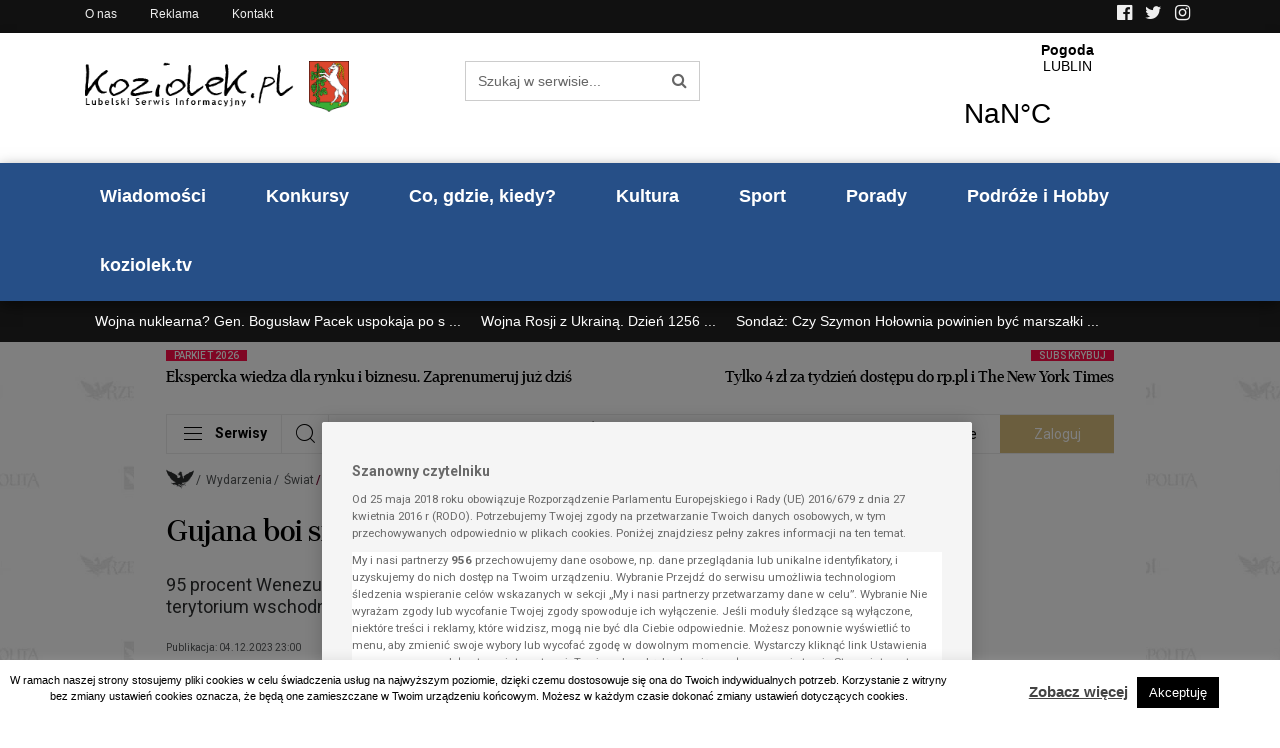

--- FILE ---
content_type: text/html; charset=utf-8
request_url: https://www.google.com/recaptcha/api2/anchor?ar=1&k=6Lcb25QiAAAAAKy1mfCVyekoCGlAi_vsyw83mf9p&co=aHR0cDovL2tvemlvbGVrLnBsOjgw&hl=en&v=N67nZn4AqZkNcbeMu4prBgzg&size=invisible&anchor-ms=20000&execute-ms=30000&cb=3iv96vtipwsy
body_size: 48466
content:
<!DOCTYPE HTML><html dir="ltr" lang="en"><head><meta http-equiv="Content-Type" content="text/html; charset=UTF-8">
<meta http-equiv="X-UA-Compatible" content="IE=edge">
<title>reCAPTCHA</title>
<style type="text/css">
/* cyrillic-ext */
@font-face {
  font-family: 'Roboto';
  font-style: normal;
  font-weight: 400;
  font-stretch: 100%;
  src: url(//fonts.gstatic.com/s/roboto/v48/KFO7CnqEu92Fr1ME7kSn66aGLdTylUAMa3GUBHMdazTgWw.woff2) format('woff2');
  unicode-range: U+0460-052F, U+1C80-1C8A, U+20B4, U+2DE0-2DFF, U+A640-A69F, U+FE2E-FE2F;
}
/* cyrillic */
@font-face {
  font-family: 'Roboto';
  font-style: normal;
  font-weight: 400;
  font-stretch: 100%;
  src: url(//fonts.gstatic.com/s/roboto/v48/KFO7CnqEu92Fr1ME7kSn66aGLdTylUAMa3iUBHMdazTgWw.woff2) format('woff2');
  unicode-range: U+0301, U+0400-045F, U+0490-0491, U+04B0-04B1, U+2116;
}
/* greek-ext */
@font-face {
  font-family: 'Roboto';
  font-style: normal;
  font-weight: 400;
  font-stretch: 100%;
  src: url(//fonts.gstatic.com/s/roboto/v48/KFO7CnqEu92Fr1ME7kSn66aGLdTylUAMa3CUBHMdazTgWw.woff2) format('woff2');
  unicode-range: U+1F00-1FFF;
}
/* greek */
@font-face {
  font-family: 'Roboto';
  font-style: normal;
  font-weight: 400;
  font-stretch: 100%;
  src: url(//fonts.gstatic.com/s/roboto/v48/KFO7CnqEu92Fr1ME7kSn66aGLdTylUAMa3-UBHMdazTgWw.woff2) format('woff2');
  unicode-range: U+0370-0377, U+037A-037F, U+0384-038A, U+038C, U+038E-03A1, U+03A3-03FF;
}
/* math */
@font-face {
  font-family: 'Roboto';
  font-style: normal;
  font-weight: 400;
  font-stretch: 100%;
  src: url(//fonts.gstatic.com/s/roboto/v48/KFO7CnqEu92Fr1ME7kSn66aGLdTylUAMawCUBHMdazTgWw.woff2) format('woff2');
  unicode-range: U+0302-0303, U+0305, U+0307-0308, U+0310, U+0312, U+0315, U+031A, U+0326-0327, U+032C, U+032F-0330, U+0332-0333, U+0338, U+033A, U+0346, U+034D, U+0391-03A1, U+03A3-03A9, U+03B1-03C9, U+03D1, U+03D5-03D6, U+03F0-03F1, U+03F4-03F5, U+2016-2017, U+2034-2038, U+203C, U+2040, U+2043, U+2047, U+2050, U+2057, U+205F, U+2070-2071, U+2074-208E, U+2090-209C, U+20D0-20DC, U+20E1, U+20E5-20EF, U+2100-2112, U+2114-2115, U+2117-2121, U+2123-214F, U+2190, U+2192, U+2194-21AE, U+21B0-21E5, U+21F1-21F2, U+21F4-2211, U+2213-2214, U+2216-22FF, U+2308-230B, U+2310, U+2319, U+231C-2321, U+2336-237A, U+237C, U+2395, U+239B-23B7, U+23D0, U+23DC-23E1, U+2474-2475, U+25AF, U+25B3, U+25B7, U+25BD, U+25C1, U+25CA, U+25CC, U+25FB, U+266D-266F, U+27C0-27FF, U+2900-2AFF, U+2B0E-2B11, U+2B30-2B4C, U+2BFE, U+3030, U+FF5B, U+FF5D, U+1D400-1D7FF, U+1EE00-1EEFF;
}
/* symbols */
@font-face {
  font-family: 'Roboto';
  font-style: normal;
  font-weight: 400;
  font-stretch: 100%;
  src: url(//fonts.gstatic.com/s/roboto/v48/KFO7CnqEu92Fr1ME7kSn66aGLdTylUAMaxKUBHMdazTgWw.woff2) format('woff2');
  unicode-range: U+0001-000C, U+000E-001F, U+007F-009F, U+20DD-20E0, U+20E2-20E4, U+2150-218F, U+2190, U+2192, U+2194-2199, U+21AF, U+21E6-21F0, U+21F3, U+2218-2219, U+2299, U+22C4-22C6, U+2300-243F, U+2440-244A, U+2460-24FF, U+25A0-27BF, U+2800-28FF, U+2921-2922, U+2981, U+29BF, U+29EB, U+2B00-2BFF, U+4DC0-4DFF, U+FFF9-FFFB, U+10140-1018E, U+10190-1019C, U+101A0, U+101D0-101FD, U+102E0-102FB, U+10E60-10E7E, U+1D2C0-1D2D3, U+1D2E0-1D37F, U+1F000-1F0FF, U+1F100-1F1AD, U+1F1E6-1F1FF, U+1F30D-1F30F, U+1F315, U+1F31C, U+1F31E, U+1F320-1F32C, U+1F336, U+1F378, U+1F37D, U+1F382, U+1F393-1F39F, U+1F3A7-1F3A8, U+1F3AC-1F3AF, U+1F3C2, U+1F3C4-1F3C6, U+1F3CA-1F3CE, U+1F3D4-1F3E0, U+1F3ED, U+1F3F1-1F3F3, U+1F3F5-1F3F7, U+1F408, U+1F415, U+1F41F, U+1F426, U+1F43F, U+1F441-1F442, U+1F444, U+1F446-1F449, U+1F44C-1F44E, U+1F453, U+1F46A, U+1F47D, U+1F4A3, U+1F4B0, U+1F4B3, U+1F4B9, U+1F4BB, U+1F4BF, U+1F4C8-1F4CB, U+1F4D6, U+1F4DA, U+1F4DF, U+1F4E3-1F4E6, U+1F4EA-1F4ED, U+1F4F7, U+1F4F9-1F4FB, U+1F4FD-1F4FE, U+1F503, U+1F507-1F50B, U+1F50D, U+1F512-1F513, U+1F53E-1F54A, U+1F54F-1F5FA, U+1F610, U+1F650-1F67F, U+1F687, U+1F68D, U+1F691, U+1F694, U+1F698, U+1F6AD, U+1F6B2, U+1F6B9-1F6BA, U+1F6BC, U+1F6C6-1F6CF, U+1F6D3-1F6D7, U+1F6E0-1F6EA, U+1F6F0-1F6F3, U+1F6F7-1F6FC, U+1F700-1F7FF, U+1F800-1F80B, U+1F810-1F847, U+1F850-1F859, U+1F860-1F887, U+1F890-1F8AD, U+1F8B0-1F8BB, U+1F8C0-1F8C1, U+1F900-1F90B, U+1F93B, U+1F946, U+1F984, U+1F996, U+1F9E9, U+1FA00-1FA6F, U+1FA70-1FA7C, U+1FA80-1FA89, U+1FA8F-1FAC6, U+1FACE-1FADC, U+1FADF-1FAE9, U+1FAF0-1FAF8, U+1FB00-1FBFF;
}
/* vietnamese */
@font-face {
  font-family: 'Roboto';
  font-style: normal;
  font-weight: 400;
  font-stretch: 100%;
  src: url(//fonts.gstatic.com/s/roboto/v48/KFO7CnqEu92Fr1ME7kSn66aGLdTylUAMa3OUBHMdazTgWw.woff2) format('woff2');
  unicode-range: U+0102-0103, U+0110-0111, U+0128-0129, U+0168-0169, U+01A0-01A1, U+01AF-01B0, U+0300-0301, U+0303-0304, U+0308-0309, U+0323, U+0329, U+1EA0-1EF9, U+20AB;
}
/* latin-ext */
@font-face {
  font-family: 'Roboto';
  font-style: normal;
  font-weight: 400;
  font-stretch: 100%;
  src: url(//fonts.gstatic.com/s/roboto/v48/KFO7CnqEu92Fr1ME7kSn66aGLdTylUAMa3KUBHMdazTgWw.woff2) format('woff2');
  unicode-range: U+0100-02BA, U+02BD-02C5, U+02C7-02CC, U+02CE-02D7, U+02DD-02FF, U+0304, U+0308, U+0329, U+1D00-1DBF, U+1E00-1E9F, U+1EF2-1EFF, U+2020, U+20A0-20AB, U+20AD-20C0, U+2113, U+2C60-2C7F, U+A720-A7FF;
}
/* latin */
@font-face {
  font-family: 'Roboto';
  font-style: normal;
  font-weight: 400;
  font-stretch: 100%;
  src: url(//fonts.gstatic.com/s/roboto/v48/KFO7CnqEu92Fr1ME7kSn66aGLdTylUAMa3yUBHMdazQ.woff2) format('woff2');
  unicode-range: U+0000-00FF, U+0131, U+0152-0153, U+02BB-02BC, U+02C6, U+02DA, U+02DC, U+0304, U+0308, U+0329, U+2000-206F, U+20AC, U+2122, U+2191, U+2193, U+2212, U+2215, U+FEFF, U+FFFD;
}
/* cyrillic-ext */
@font-face {
  font-family: 'Roboto';
  font-style: normal;
  font-weight: 500;
  font-stretch: 100%;
  src: url(//fonts.gstatic.com/s/roboto/v48/KFO7CnqEu92Fr1ME7kSn66aGLdTylUAMa3GUBHMdazTgWw.woff2) format('woff2');
  unicode-range: U+0460-052F, U+1C80-1C8A, U+20B4, U+2DE0-2DFF, U+A640-A69F, U+FE2E-FE2F;
}
/* cyrillic */
@font-face {
  font-family: 'Roboto';
  font-style: normal;
  font-weight: 500;
  font-stretch: 100%;
  src: url(//fonts.gstatic.com/s/roboto/v48/KFO7CnqEu92Fr1ME7kSn66aGLdTylUAMa3iUBHMdazTgWw.woff2) format('woff2');
  unicode-range: U+0301, U+0400-045F, U+0490-0491, U+04B0-04B1, U+2116;
}
/* greek-ext */
@font-face {
  font-family: 'Roboto';
  font-style: normal;
  font-weight: 500;
  font-stretch: 100%;
  src: url(//fonts.gstatic.com/s/roboto/v48/KFO7CnqEu92Fr1ME7kSn66aGLdTylUAMa3CUBHMdazTgWw.woff2) format('woff2');
  unicode-range: U+1F00-1FFF;
}
/* greek */
@font-face {
  font-family: 'Roboto';
  font-style: normal;
  font-weight: 500;
  font-stretch: 100%;
  src: url(//fonts.gstatic.com/s/roboto/v48/KFO7CnqEu92Fr1ME7kSn66aGLdTylUAMa3-UBHMdazTgWw.woff2) format('woff2');
  unicode-range: U+0370-0377, U+037A-037F, U+0384-038A, U+038C, U+038E-03A1, U+03A3-03FF;
}
/* math */
@font-face {
  font-family: 'Roboto';
  font-style: normal;
  font-weight: 500;
  font-stretch: 100%;
  src: url(//fonts.gstatic.com/s/roboto/v48/KFO7CnqEu92Fr1ME7kSn66aGLdTylUAMawCUBHMdazTgWw.woff2) format('woff2');
  unicode-range: U+0302-0303, U+0305, U+0307-0308, U+0310, U+0312, U+0315, U+031A, U+0326-0327, U+032C, U+032F-0330, U+0332-0333, U+0338, U+033A, U+0346, U+034D, U+0391-03A1, U+03A3-03A9, U+03B1-03C9, U+03D1, U+03D5-03D6, U+03F0-03F1, U+03F4-03F5, U+2016-2017, U+2034-2038, U+203C, U+2040, U+2043, U+2047, U+2050, U+2057, U+205F, U+2070-2071, U+2074-208E, U+2090-209C, U+20D0-20DC, U+20E1, U+20E5-20EF, U+2100-2112, U+2114-2115, U+2117-2121, U+2123-214F, U+2190, U+2192, U+2194-21AE, U+21B0-21E5, U+21F1-21F2, U+21F4-2211, U+2213-2214, U+2216-22FF, U+2308-230B, U+2310, U+2319, U+231C-2321, U+2336-237A, U+237C, U+2395, U+239B-23B7, U+23D0, U+23DC-23E1, U+2474-2475, U+25AF, U+25B3, U+25B7, U+25BD, U+25C1, U+25CA, U+25CC, U+25FB, U+266D-266F, U+27C0-27FF, U+2900-2AFF, U+2B0E-2B11, U+2B30-2B4C, U+2BFE, U+3030, U+FF5B, U+FF5D, U+1D400-1D7FF, U+1EE00-1EEFF;
}
/* symbols */
@font-face {
  font-family: 'Roboto';
  font-style: normal;
  font-weight: 500;
  font-stretch: 100%;
  src: url(//fonts.gstatic.com/s/roboto/v48/KFO7CnqEu92Fr1ME7kSn66aGLdTylUAMaxKUBHMdazTgWw.woff2) format('woff2');
  unicode-range: U+0001-000C, U+000E-001F, U+007F-009F, U+20DD-20E0, U+20E2-20E4, U+2150-218F, U+2190, U+2192, U+2194-2199, U+21AF, U+21E6-21F0, U+21F3, U+2218-2219, U+2299, U+22C4-22C6, U+2300-243F, U+2440-244A, U+2460-24FF, U+25A0-27BF, U+2800-28FF, U+2921-2922, U+2981, U+29BF, U+29EB, U+2B00-2BFF, U+4DC0-4DFF, U+FFF9-FFFB, U+10140-1018E, U+10190-1019C, U+101A0, U+101D0-101FD, U+102E0-102FB, U+10E60-10E7E, U+1D2C0-1D2D3, U+1D2E0-1D37F, U+1F000-1F0FF, U+1F100-1F1AD, U+1F1E6-1F1FF, U+1F30D-1F30F, U+1F315, U+1F31C, U+1F31E, U+1F320-1F32C, U+1F336, U+1F378, U+1F37D, U+1F382, U+1F393-1F39F, U+1F3A7-1F3A8, U+1F3AC-1F3AF, U+1F3C2, U+1F3C4-1F3C6, U+1F3CA-1F3CE, U+1F3D4-1F3E0, U+1F3ED, U+1F3F1-1F3F3, U+1F3F5-1F3F7, U+1F408, U+1F415, U+1F41F, U+1F426, U+1F43F, U+1F441-1F442, U+1F444, U+1F446-1F449, U+1F44C-1F44E, U+1F453, U+1F46A, U+1F47D, U+1F4A3, U+1F4B0, U+1F4B3, U+1F4B9, U+1F4BB, U+1F4BF, U+1F4C8-1F4CB, U+1F4D6, U+1F4DA, U+1F4DF, U+1F4E3-1F4E6, U+1F4EA-1F4ED, U+1F4F7, U+1F4F9-1F4FB, U+1F4FD-1F4FE, U+1F503, U+1F507-1F50B, U+1F50D, U+1F512-1F513, U+1F53E-1F54A, U+1F54F-1F5FA, U+1F610, U+1F650-1F67F, U+1F687, U+1F68D, U+1F691, U+1F694, U+1F698, U+1F6AD, U+1F6B2, U+1F6B9-1F6BA, U+1F6BC, U+1F6C6-1F6CF, U+1F6D3-1F6D7, U+1F6E0-1F6EA, U+1F6F0-1F6F3, U+1F6F7-1F6FC, U+1F700-1F7FF, U+1F800-1F80B, U+1F810-1F847, U+1F850-1F859, U+1F860-1F887, U+1F890-1F8AD, U+1F8B0-1F8BB, U+1F8C0-1F8C1, U+1F900-1F90B, U+1F93B, U+1F946, U+1F984, U+1F996, U+1F9E9, U+1FA00-1FA6F, U+1FA70-1FA7C, U+1FA80-1FA89, U+1FA8F-1FAC6, U+1FACE-1FADC, U+1FADF-1FAE9, U+1FAF0-1FAF8, U+1FB00-1FBFF;
}
/* vietnamese */
@font-face {
  font-family: 'Roboto';
  font-style: normal;
  font-weight: 500;
  font-stretch: 100%;
  src: url(//fonts.gstatic.com/s/roboto/v48/KFO7CnqEu92Fr1ME7kSn66aGLdTylUAMa3OUBHMdazTgWw.woff2) format('woff2');
  unicode-range: U+0102-0103, U+0110-0111, U+0128-0129, U+0168-0169, U+01A0-01A1, U+01AF-01B0, U+0300-0301, U+0303-0304, U+0308-0309, U+0323, U+0329, U+1EA0-1EF9, U+20AB;
}
/* latin-ext */
@font-face {
  font-family: 'Roboto';
  font-style: normal;
  font-weight: 500;
  font-stretch: 100%;
  src: url(//fonts.gstatic.com/s/roboto/v48/KFO7CnqEu92Fr1ME7kSn66aGLdTylUAMa3KUBHMdazTgWw.woff2) format('woff2');
  unicode-range: U+0100-02BA, U+02BD-02C5, U+02C7-02CC, U+02CE-02D7, U+02DD-02FF, U+0304, U+0308, U+0329, U+1D00-1DBF, U+1E00-1E9F, U+1EF2-1EFF, U+2020, U+20A0-20AB, U+20AD-20C0, U+2113, U+2C60-2C7F, U+A720-A7FF;
}
/* latin */
@font-face {
  font-family: 'Roboto';
  font-style: normal;
  font-weight: 500;
  font-stretch: 100%;
  src: url(//fonts.gstatic.com/s/roboto/v48/KFO7CnqEu92Fr1ME7kSn66aGLdTylUAMa3yUBHMdazQ.woff2) format('woff2');
  unicode-range: U+0000-00FF, U+0131, U+0152-0153, U+02BB-02BC, U+02C6, U+02DA, U+02DC, U+0304, U+0308, U+0329, U+2000-206F, U+20AC, U+2122, U+2191, U+2193, U+2212, U+2215, U+FEFF, U+FFFD;
}
/* cyrillic-ext */
@font-face {
  font-family: 'Roboto';
  font-style: normal;
  font-weight: 900;
  font-stretch: 100%;
  src: url(//fonts.gstatic.com/s/roboto/v48/KFO7CnqEu92Fr1ME7kSn66aGLdTylUAMa3GUBHMdazTgWw.woff2) format('woff2');
  unicode-range: U+0460-052F, U+1C80-1C8A, U+20B4, U+2DE0-2DFF, U+A640-A69F, U+FE2E-FE2F;
}
/* cyrillic */
@font-face {
  font-family: 'Roboto';
  font-style: normal;
  font-weight: 900;
  font-stretch: 100%;
  src: url(//fonts.gstatic.com/s/roboto/v48/KFO7CnqEu92Fr1ME7kSn66aGLdTylUAMa3iUBHMdazTgWw.woff2) format('woff2');
  unicode-range: U+0301, U+0400-045F, U+0490-0491, U+04B0-04B1, U+2116;
}
/* greek-ext */
@font-face {
  font-family: 'Roboto';
  font-style: normal;
  font-weight: 900;
  font-stretch: 100%;
  src: url(//fonts.gstatic.com/s/roboto/v48/KFO7CnqEu92Fr1ME7kSn66aGLdTylUAMa3CUBHMdazTgWw.woff2) format('woff2');
  unicode-range: U+1F00-1FFF;
}
/* greek */
@font-face {
  font-family: 'Roboto';
  font-style: normal;
  font-weight: 900;
  font-stretch: 100%;
  src: url(//fonts.gstatic.com/s/roboto/v48/KFO7CnqEu92Fr1ME7kSn66aGLdTylUAMa3-UBHMdazTgWw.woff2) format('woff2');
  unicode-range: U+0370-0377, U+037A-037F, U+0384-038A, U+038C, U+038E-03A1, U+03A3-03FF;
}
/* math */
@font-face {
  font-family: 'Roboto';
  font-style: normal;
  font-weight: 900;
  font-stretch: 100%;
  src: url(//fonts.gstatic.com/s/roboto/v48/KFO7CnqEu92Fr1ME7kSn66aGLdTylUAMawCUBHMdazTgWw.woff2) format('woff2');
  unicode-range: U+0302-0303, U+0305, U+0307-0308, U+0310, U+0312, U+0315, U+031A, U+0326-0327, U+032C, U+032F-0330, U+0332-0333, U+0338, U+033A, U+0346, U+034D, U+0391-03A1, U+03A3-03A9, U+03B1-03C9, U+03D1, U+03D5-03D6, U+03F0-03F1, U+03F4-03F5, U+2016-2017, U+2034-2038, U+203C, U+2040, U+2043, U+2047, U+2050, U+2057, U+205F, U+2070-2071, U+2074-208E, U+2090-209C, U+20D0-20DC, U+20E1, U+20E5-20EF, U+2100-2112, U+2114-2115, U+2117-2121, U+2123-214F, U+2190, U+2192, U+2194-21AE, U+21B0-21E5, U+21F1-21F2, U+21F4-2211, U+2213-2214, U+2216-22FF, U+2308-230B, U+2310, U+2319, U+231C-2321, U+2336-237A, U+237C, U+2395, U+239B-23B7, U+23D0, U+23DC-23E1, U+2474-2475, U+25AF, U+25B3, U+25B7, U+25BD, U+25C1, U+25CA, U+25CC, U+25FB, U+266D-266F, U+27C0-27FF, U+2900-2AFF, U+2B0E-2B11, U+2B30-2B4C, U+2BFE, U+3030, U+FF5B, U+FF5D, U+1D400-1D7FF, U+1EE00-1EEFF;
}
/* symbols */
@font-face {
  font-family: 'Roboto';
  font-style: normal;
  font-weight: 900;
  font-stretch: 100%;
  src: url(//fonts.gstatic.com/s/roboto/v48/KFO7CnqEu92Fr1ME7kSn66aGLdTylUAMaxKUBHMdazTgWw.woff2) format('woff2');
  unicode-range: U+0001-000C, U+000E-001F, U+007F-009F, U+20DD-20E0, U+20E2-20E4, U+2150-218F, U+2190, U+2192, U+2194-2199, U+21AF, U+21E6-21F0, U+21F3, U+2218-2219, U+2299, U+22C4-22C6, U+2300-243F, U+2440-244A, U+2460-24FF, U+25A0-27BF, U+2800-28FF, U+2921-2922, U+2981, U+29BF, U+29EB, U+2B00-2BFF, U+4DC0-4DFF, U+FFF9-FFFB, U+10140-1018E, U+10190-1019C, U+101A0, U+101D0-101FD, U+102E0-102FB, U+10E60-10E7E, U+1D2C0-1D2D3, U+1D2E0-1D37F, U+1F000-1F0FF, U+1F100-1F1AD, U+1F1E6-1F1FF, U+1F30D-1F30F, U+1F315, U+1F31C, U+1F31E, U+1F320-1F32C, U+1F336, U+1F378, U+1F37D, U+1F382, U+1F393-1F39F, U+1F3A7-1F3A8, U+1F3AC-1F3AF, U+1F3C2, U+1F3C4-1F3C6, U+1F3CA-1F3CE, U+1F3D4-1F3E0, U+1F3ED, U+1F3F1-1F3F3, U+1F3F5-1F3F7, U+1F408, U+1F415, U+1F41F, U+1F426, U+1F43F, U+1F441-1F442, U+1F444, U+1F446-1F449, U+1F44C-1F44E, U+1F453, U+1F46A, U+1F47D, U+1F4A3, U+1F4B0, U+1F4B3, U+1F4B9, U+1F4BB, U+1F4BF, U+1F4C8-1F4CB, U+1F4D6, U+1F4DA, U+1F4DF, U+1F4E3-1F4E6, U+1F4EA-1F4ED, U+1F4F7, U+1F4F9-1F4FB, U+1F4FD-1F4FE, U+1F503, U+1F507-1F50B, U+1F50D, U+1F512-1F513, U+1F53E-1F54A, U+1F54F-1F5FA, U+1F610, U+1F650-1F67F, U+1F687, U+1F68D, U+1F691, U+1F694, U+1F698, U+1F6AD, U+1F6B2, U+1F6B9-1F6BA, U+1F6BC, U+1F6C6-1F6CF, U+1F6D3-1F6D7, U+1F6E0-1F6EA, U+1F6F0-1F6F3, U+1F6F7-1F6FC, U+1F700-1F7FF, U+1F800-1F80B, U+1F810-1F847, U+1F850-1F859, U+1F860-1F887, U+1F890-1F8AD, U+1F8B0-1F8BB, U+1F8C0-1F8C1, U+1F900-1F90B, U+1F93B, U+1F946, U+1F984, U+1F996, U+1F9E9, U+1FA00-1FA6F, U+1FA70-1FA7C, U+1FA80-1FA89, U+1FA8F-1FAC6, U+1FACE-1FADC, U+1FADF-1FAE9, U+1FAF0-1FAF8, U+1FB00-1FBFF;
}
/* vietnamese */
@font-face {
  font-family: 'Roboto';
  font-style: normal;
  font-weight: 900;
  font-stretch: 100%;
  src: url(//fonts.gstatic.com/s/roboto/v48/KFO7CnqEu92Fr1ME7kSn66aGLdTylUAMa3OUBHMdazTgWw.woff2) format('woff2');
  unicode-range: U+0102-0103, U+0110-0111, U+0128-0129, U+0168-0169, U+01A0-01A1, U+01AF-01B0, U+0300-0301, U+0303-0304, U+0308-0309, U+0323, U+0329, U+1EA0-1EF9, U+20AB;
}
/* latin-ext */
@font-face {
  font-family: 'Roboto';
  font-style: normal;
  font-weight: 900;
  font-stretch: 100%;
  src: url(//fonts.gstatic.com/s/roboto/v48/KFO7CnqEu92Fr1ME7kSn66aGLdTylUAMa3KUBHMdazTgWw.woff2) format('woff2');
  unicode-range: U+0100-02BA, U+02BD-02C5, U+02C7-02CC, U+02CE-02D7, U+02DD-02FF, U+0304, U+0308, U+0329, U+1D00-1DBF, U+1E00-1E9F, U+1EF2-1EFF, U+2020, U+20A0-20AB, U+20AD-20C0, U+2113, U+2C60-2C7F, U+A720-A7FF;
}
/* latin */
@font-face {
  font-family: 'Roboto';
  font-style: normal;
  font-weight: 900;
  font-stretch: 100%;
  src: url(//fonts.gstatic.com/s/roboto/v48/KFO7CnqEu92Fr1ME7kSn66aGLdTylUAMa3yUBHMdazQ.woff2) format('woff2');
  unicode-range: U+0000-00FF, U+0131, U+0152-0153, U+02BB-02BC, U+02C6, U+02DA, U+02DC, U+0304, U+0308, U+0329, U+2000-206F, U+20AC, U+2122, U+2191, U+2193, U+2212, U+2215, U+FEFF, U+FFFD;
}

</style>
<link rel="stylesheet" type="text/css" href="https://www.gstatic.com/recaptcha/releases/N67nZn4AqZkNcbeMu4prBgzg/styles__ltr.css">
<script nonce="wMJz7R_qpcH66t2jLiazlw" type="text/javascript">window['__recaptcha_api'] = 'https://www.google.com/recaptcha/api2/';</script>
<script type="text/javascript" src="https://www.gstatic.com/recaptcha/releases/N67nZn4AqZkNcbeMu4prBgzg/recaptcha__en.js" nonce="wMJz7R_qpcH66t2jLiazlw">
      
    </script></head>
<body><div id="rc-anchor-alert" class="rc-anchor-alert"></div>
<input type="hidden" id="recaptcha-token" value="[base64]">
<script type="text/javascript" nonce="wMJz7R_qpcH66t2jLiazlw">
      recaptcha.anchor.Main.init("[\x22ainput\x22,[\x22bgdata\x22,\x22\x22,\[base64]/[base64]/[base64]/bmV3IHJbeF0oY1swXSk6RT09Mj9uZXcgclt4XShjWzBdLGNbMV0pOkU9PTM/bmV3IHJbeF0oY1swXSxjWzFdLGNbMl0pOkU9PTQ/[base64]/[base64]/[base64]/[base64]/[base64]/[base64]/[base64]/[base64]\x22,\[base64]\\u003d\\u003d\x22,\x22w5vCqU7Cv8O4w6rCgFVdFjDCv8K3w55WecKqwqNfwonDljzDghovw4QFw7UGwq7DvCZAw4IQO8KwfR9KaSXDhMOrbznCusOxwpp9wpV9w7/CgcOgw7YLWcOLw68laSnDkcKNw5Itwo0vS8OQwp9VB8K/wpHCs2PDkmLCi8OrwpNQWU00w6hJZcKkZ0EpwoEeLMKtwpbCrFl1LcKOdcKOZsKrH8OeLiDDqFrDlcKjSsKjEk9Nw55jLijDmcK0wr44UsKGPMKDw6jDoA3CnCvDqgp6GMKENMK+wrnDsnDCkQ51exXDngI1w5xdw6lvw4zClHDDlMOmBSDDmMOvwr9YEMK/wrjDpGbCnsKQwqUFw6xOR8KuGcOmIcKzXcK3AMOxf0jCqkbCusOBw7/DqRPCkScxw6AZK1LDiMKvw67DscOObFXDjhLDksK2w6jDpmF3VcK5woNJw5DDkCLDtsKFwoAUwq8/[base64]/DshTCsE7CncKtPsOCZEsjDUJMKMOUw71Rw5JqVcKnwrPDuFEJGTUyw63CixMAUC/CsxUrwrfCjT8+E8K2ZcKZwoHDindhwps8w4PCnMK0wozCrAMJwo9ew69/wpbDniBCw5ogLT4YwpEIDMOHw4HDgUMdw4UGOMOTwrTChsOzwoPCiExiQEkZCAnCjMKHYzfDig96ccOaH8OawoUQw7TDisO5J398ScKiR8OUS8OUw6MIwr/DnsOMIMK5J8OUw4liZwB0w5UXwpN0dRsxAF/CjsKKd0DDrsKSwo3CvSnDuMK7woXDlhcJWxYTw5XDvcOSA3kWw4VFLCwHFgbDnjQiwpPCosOKJFw3ZVcRw67CgR7CmBLCrsKew43DsAxKw4Vgw68bMcOjw4DDjGNpwrM4GGldw7c2IcOMDg/DqQsTw68Rw5/[base64]/DvlzDkGzDqwrCl3cOM2F/RcO1w4DDhRZ5ScOtw5VawqbDjcOzw5BGwpVqI8O+f8KpKw3Cp8Kww4h2c8Khw7ZIwprCrAzDqMOYDxjCrWQwRRXCvMK1fcOvw7Enw67DucOrw6fCocKGNsOrwrwLw5XClDnCl8O6wrvDjMOFwqJIwppxTF9qwocNBsOmKsOPwqdiw7LDocO/w6wXKhnCpMKNw6jChA7DncKXR8Orw4nDpsOYw7HDsMKVw53DuzI+C2Q/JcKgMXLDkhjCpm08akATecO0w6DDusKnVsKhw7AeI8K9JsKtw6UjwqwkSsK0w6oNwq3CiVwCcV0jwp/CvUvCoMKLE07CiMKWw64pwp3CoSrDgh1gwpM5MsKlwpI/wr8TAkrClsKJw50nwqLDgjnCp2RQHWbCssOQHzIawrEMwpdYRBbDrkrDrMK9w7Ehw6jDmB8Yw4Eewo11Dk/Ct8OVwrUuwr86wrJKw49Nw5pKwqQZfBgdwo7CljXDqMK1wq7Dln9xNsKAw6zDqcKSKVo6GxnCs8KeYSjDmMO7U8OYwpTCiycjPcK1wrAMAcOlw5lcaMKCP8KwQ0FYwofDtsOQwoXCpUgTwo97wqTCsxDDj8KmQ3Nzw4N3w6hUGw/CqsK0f2DCqmgOw4FPwqgpFcO0VRwYw4vCs8KXJ8Kaw5Zlw7o8dXMtTDLCvAQNWcONbTfChcO5XMOECgoNCMKfBcKfwpbCmxHDscOsw6V3w5RJf3d1w4nDswgbGsKIwqtmwpPCnsOGFEo3w5/DoTJtw63DmhdoB13Cm2vDmMO2cBhLw4TDgMOjw70nwqDDrT7CsGrCpCHDrXw1ATnCuMKkwrV3bcKNGiZHw7JFw706w7vDvw9bQcOhwpDDv8OtwpDDiMK8ZcKXOcOdXMOyb8KvRcObw7XCjsKyb8K+STA2wq/[base64]/w7PDhmvDvsKuw4gmVMK2DkbCoyQPwozDrsOUcnR9V8OQIcOkeWjDmcKrGAB+w78CFMK6f8Kka1xJJ8OHw6DDqGFdwp4LwoTCllfCkRvCrz4gWFzCjsOkwoTCgcKORkvCusO3ZzEbNlQew7/CtsKDXsKpGBLCvsOGCiF/dhxfw7krecKmwo7Cv8O2wqFfc8OVElcMwrbCryt9dMKdwpHCrHwOdBpuw5/[base64]/[base64]/[base64]/CkELDhsKtw7zCiWVhYMKeOcKBfAfDm8OmLSTCmcOvX3PCqcKxQGHDhMKkLhjCsC/Dkh/CuzPDrmrDih1+wqHCrMONYMKTw5lswqZNwpvDu8KPMT9xCTdFwr/DkcKbw5ooworCpX7CsDozWEvChcKYAkTDhsKJCmDCrcKCZW/DlWnDlsOUCH7CshfDgMOgwoE0NsKLHX86wqRGwpXCmMOswpFGK18vw5HCusOdOsOPwoXCisOwwrpiw68mLwoaOivDmsO5RiLDn8O1wrDCqlzCpx3CnsKkDcKRw69rw7bConZVYjYMw5DDsBHDqMKkwqDCqVArw6oDw6dVNcOfw5bDgcODBcKbwpthwrFWw5gKSWVRMC/CqHzDsUjDjcO7PsKjKQoLwrZLJ8OxVytDw7rDv8KwVXHCpcKjF3pjYsOEVMO+Gh/[base64]/Csz7CtMOVw4RQw4xbFMOcCD1Zw4vCssKzTGhMWwnCq8KzS3HCggoSRsKhL8KTZDQtwpzCksKfwrfDu2siccOWw7TCqsKJw4onw4tuw4F1woLDjMOVUsOHOsO0w50Nwo4tM8KIKG0dwojCtDw9w5/CqzE4w6vDilHCh1wSw6rDscOewoBTIhvDu8OJw7wSOcOBfsKlw40LIMOyM1M6fXPDvcKzZMOVIMKzHw1FTcOLasKBZhV/[base64]/HsOBw6LDtDxzwqNswrk7UMKYKRHDqsKUw6bCuETDpMOKwqDCqMOxUDM4w4/CusK2wpvDsnhHw4hta8KFw6QWf8OMwq5Iw6VCWX0HWBrDoWN8QkcRw5N4wqjDkMKWwqfDoCxewpNEwp4SO1Erw5LDq8OOVcOdfcKMecKIVjcfwoA8w7vCg1HDi3/Drls6J8OEwqhzIcKewplWwpjDq3fDilsawpDDp8K4w7/CtsO0MsKSwofCk8KFw6tCZcKYZhIqw43CjMOowqrCnm0QFRMiEMKZd3nCk8KhaQ3DvsK2w6fDk8KGw6bCkMKGQcK0wqDCo8OXY8OuTcOTwqwPDGfCpm1TNMKLw4XDhsO0d8KAWcO0w48VIm7Dsh7DvwliI1AsZDcuHQIGw7ICw5MPw7zCucKpccOCw4/[base64]/DscOOXcKNw7/CmgzDjVYtw4LDoDtpVRpHB1HDphdRJcOUdinDlsOewrENex5vwrAlwq8UDGbCk8KZVF1oDWsDwqnDqMOrOAbCh1XDnjw+ZMOGTMKzwrM8wobCu8OHw5XCt8O1w4ZyMcOwwrVDGMKow4PChR/CgsO8wpfCvFgRwrHCn2LDqjHCj8OfIjzCqEcbw4/Cowskwp3DtMKEw7DDoxrCgMO9w6JFwp/DrWzChsK7BQ8Nw6XDijrDicKre8KRScOANFbCl2d3UcOLXMK2Nk/CkcKdw5R0JSHCrEgnGsKfwrTDssOEOsOqD8K/NcKew5PDvHzCpTrCoMOzMsO2w5Fdw4LDm006WX3DsAzCn1Nfdlpiwp3DpwbCo8Oic2PCncKhP8OFXMK+MlTCiMKnwpjDuMKpDjfCjWLDtV8tw4LCosKGw63CmcK4w79fQAfCtsKvwrVwasOtw6DDky/Dr8OmwpzDrxZdTMKSwq0HFsK6wqDCqWN7OH3DuVQQwqTDhcKLw7AZXz7CujN/w7XClykEKm7Dq3hPa8OAwr95LcOgbSZdw7bCscKOw5PDosOkw6XDiXfDlcOVwqrCohHDs8O7w6/DmcK9w5Z1FX3DpMK+w7nDh8OlExF+KWDDisOPw7o8dMO3Y8Oewq0VSMKjw4Q+wr3CpMO7w7PDoMKfwpTCmFzDjTzCsV3Dg8OgDMKqbcOuVMOewpfDnMKWA3rCtWZ2wociwp41w4zCm8KVwo1swqHCiVcyaFwJwps/wojDkADCpGdTwrvCuQlQOF/DtltHwq/Dsx7DuMOuZ0NnGMO3w4HCjsKhw5ojH8KZw6TCv27CpGHDgng9w7IpNQYXwplAwoY+w7EVOsKwYT/DrsOVXlbCl07CjwTDusKxawg3w57ClsOyCyPDj8KfH8KKwrQ1LsO7wrg/G2YmdFIbwpfDpcKxIsK0w6jDlcOcUsOHw6hTIsOaABLCk0rDmFDCr8KuwrjCrQw4wqtJFMKfMMO7HcKlH8KDfxfDgsO/wqQRADfDpydMw7LCvipSw5Fra3xCw5Irw54Cw5LCn8KERMKIVjIFw548FsKCwqLCm8OicVjCqUsow5QFw7/DvsOaAVrDtcOHanDDosKCwqXCoMO/[base64]/[base64]/WsK8WsKyF8ObfApNAhlnHMOswrZrXiDDoMKhwqLCm2gkw67Dsn9jAsKZai7DvcK1w4nDs8OCVh5jF8KFdHjCtBY2w4PCkcKLIMOQw4/DjzPCghDCsFPDr13ChcOGw4HCpsK7woYPw73DuXXDssOiKyRaw5U7wqLDvsOHwojCgcOXwqtnwp7Ds8KmMmHCvGTCnn55EcODW8ObH0B9Y1XDjgQewqQrwqjDhxUuwqUwwohsOh3DmMKXwqnDocKSdcOaGcO4Wn/DiA3CgxbCjMOSd3LDjcOFCiEGworDoGXClcKvwr3DphnCpBkIwqtwRMO8bn8iwpg3FRzCrsKZwr19w4w5UT/Dl387w44QwqLCt1vDkMKEw4lzBhDDsyPChsKvFMKHw5Zdw4s1O8Olw5HChHDDhQzDpMOrZMOHQVnDmBsufcO6ETUzw5/[base64]/DrcKIecKvBCweIk43L8K6wqdpw6bCgkFQwpRewpJ1b3lFw4FzKzvDgT/Dvjxew6pOw5TCoMO4WcO5DVkpwqjCtcKXBDx9w7tQw5hrJCPCrsOzwoYnb8ORw5/DhR9dMsOgwprDkGNowo8wIMOqWC7CrHHCoMONw4B+w5DCrMK8w7rDpcK8dFXDjcKQwrQ3F8OJw5DChUUqwpkNAzM7w4IBwqnCn8O9QBcmwpVPw7bDhMK/AMKDw5Yiw4oiHMKMw74gwoHDlUFcPTt4wp04w4DDs8KTwrHClGkmw7ZVw6LDmmPDmMOrwqQSTcOJIBjCiWAocyDDuMOufcKfw4d8AXHDkFpJdMONw6nDu8Knw4TCk8KXwq/CgMOeNTTClsKXdsKUwoTCojR4XsOyw6rCmMK7wqXCglnCr8OaCg52VcOACcKGWCdgUMOvIR3Co8O9CQY/wrUbcUN0w5zCnMOIw4PCscOaa2wcwqVUwrJgw7jDszc/wrtewobCvsOZasKDw5XDjnLCgMKwMzsmZcKFw7/Cun1cTX7DmlnDlSpJwovDuMKgflbDkjsxEMOSwobDrmnDs8KEwoNfwoNUJmIACXxcw7rCkcKMwpRjAHrDhzHCicOzwqjDv33Dq8O6DXHDgcKRHcK/TsKfwo7CjCbCn8K7w6rCnwjCnMORw63CssO3w7BQwrEPRMOzRg3CuMKBw47Di3PClsO/[base64]/DocODwrZGUcKPw7obwrLCuGHCpMO9woENI8OrPBjDnMOxTl5pwqthGl3Cl8Klw4bDnsOwwrsEaMKAGCU2w4k3w6liw5TDpD82aMO6wonDocOiw6fCh8K1wozDpRlOwqnCjMOCw79ZC8K/wpB0w5HDtGPCgsK8worCmkQ/w61aw73CvRHCsMKbwqZjJ8Ozwr3DvcO4KyfCkBNjwrjCvmVnU8KdwpIUZhrDr8KTZj3Cr8O4VcOMEcKWMMKrAGzChMK4w5/Cr8KNw4LDuAtCw6tVw7JPwpxLRcKFwpESDlTCosOgYkPChBMqJwc4XwrDo8KqwpXCk8OSwo7ChFzDsC5lIBHChjx0E8K3w5/DkcOBwrDCo8O8GsOSWivDncKdwooGw5U5VMO+T8OBEcKmwrgaGw5JW8K9WMOvwpvCp2tOeWXDuMOECT9uWcOycMOaFiwNNsKYw7hsw6lRNVPCo0Mswp7Dsxxrehdnw6fDi8KkwosqM1PDp8OywpQ/[base64]/DjABDecKwNTbDlMKwAsOHwqFyw59ywoBRBcKtwoB8TMOcbR1JwpZrw5PDoRHDs0cWDT3ClmnDnyJWw6Q3wo/[base64]/[base64]/wqVZGcOow7LDgMK4wprCv8O6w5vCsMKbDMKew6ofDcKiIgwuZ0PCvcOtw7UjwqAowoAhR8OMwqHDkQNowr0ieFtcw6ttwoNTXcKeNcOewp7CgMKcw5AOw6rCnMORw6nDu8OBaWrDmVzDoE0OaBghHVvCi8KRdsK/fcKdF8O9McO3V8OpJcOow4vDpQ8weMOBSmAbw4bCk0TCv8ORwq7DoSfDhyV6w4onw5PDp3ciwr/[base64]/[base64]/[base64]/DjhsMKGrDlsO4wpvCpcKTZsKLHUAtwr0Aw47CpsOQw4HDhzIBV3dJATNvwp5Swqocwo8vZMKNw5V8w6clw4PCvcOZNMKwOB1ZXRbDksO7w6cVLsK9w78MQMKuw6BUWMKGVcOUKsOwXcKew7/Dgn3DvMKXWzp7fcKRwp9Pwo/CoBNEf8KjwpIsFSXCnzoLNjU+ZwrCisKew6LCuyDCgMOfw6BCw7U4wpx1JcO3w6p/w4sRw4rCjXZcP8KDw502w68ywo7CgEcfDVjCkMKvZw8awo/CtsOawrnChVLDrMKeMEVeFWUXwosHwrTDnwjCvlFgwotiSGnCpsKjacOkW8KOwrnDj8K9wo7ChSXDtEsOwr3DpsOGwqVVScKkNQzCh8OUUUTCpBcNw79qwoN1N0nCqypew4rCoMOpwoRqw5p5woDDsF1/[base64]/DgsOHc8Owwq3Cl1sEw6AXw6Fmw5bDuk/DqcObdsOqdMKbacKTBcOuPcOAw5XClCvDtMK/w4rClWPClHPDuG3ClFXCpMOWwo1QScO7OMKFfcKaw6Jbwrxmw4QSwptiwocAwqwMKkUaEcK2wqsxw6TCjQBtBXU/[base64]/CgTTCu8KXKsOjbcKSwrbCpcOQV8OEw6bCmMKiIcKywrxOwrQbWsKdcMKtdcOzwogIZEbCs8OZw7XDqE54MUPDicOXZsOYw5ZjYsOnw7rDhMO8w4fCrMOfwr3DqA7Cj8O/[base64]/DmRMlwrlAw6HDpMOLwpvDl2LCnsO8w6hFMgwuHAnDimsQIEzCqETCqjRlKMK+wpfCozHCv3lAY8KXw4JKU8KFMjfDqMKhwqZzNsK+Pw/[base64]/fMK5YMOMG8Ojw70FcXYMQBVtwrjCq8OiUA4wEhPCkcK1w6gnw6fCoQlsw6EmXxIidMKpwqAWMMKMOHp6wpfDucKewo8xwoEew4YTKMOEw6PCtMKeEsOLYl5qwqLChMOcw5PDmGHDiR3DvcKqU8OMclkGw5DCm8KxwqApUFFUwrPDqH/[base64]/wrhJw4cwDTogLXoXaG3CsMKkRsOIWjEWLsOgwoURccO0wqFMUsKXHDIVw5EWJ8OswqHCn8Obbjt4wpJDw43CjQbCqMK0w4lRPzjCiMKAw6zCrXA0K8KKw7PDnmbDo8K7w70Kw6VSPGjChsK6w6/DoWfCuMK6ZcOVHiNowqzCth0FZCg8wqtaw7bCq8O/[base64]/CgcOoQyjDvMOHwrxew5rDhMOvT8OUw5zDlMOwwr3ChMOPwoPCvcORCMKJw7nDom1oDETCuMKhw4zCtsO3FCQVHsKkPGR6wqUww4jDvcO6wo3Cs3/Ci01cw5pUJ8KMfsK3VcKFwpZnw7HDkTttw69Kwr7Do8KBwqA+wpFgwqDDqcO8TyYvw6l2GMKMGcOoZsObHw/Dmz8rbMOTwrrCjcO9wpMqwqMWwp5Yw5Y8wpEnInzCjDIEfHjCssO9w4klBMKwwqIYw5DDlBjCmQIGw5/[base64]/[base64]/DkcOVw4/[base64]/Dq8KrwoQuVljCl38GPcKkHsOQworDglXCg13DkcOgd8KSw4nCvsO2w7t4EyDDuMK9G8Ohw6tbdMO+w5QlwoTCs8KAO8OPw6IHw65nbsOWaBLCm8O/wpdNwojCqsKuwqjCg8O1HTvDj8KHJ0jDpVPCrlPClcKtw6lye8OuTm1DACFdE3wYw5zCuRAmw63DjWTDp8KjwoIUw5TDsVYvOxvDgG0+CkHDh289w5hYWm/[base64]/wr8WAsOFw4BoYRjCsn7CjyHCtcKTU8OVw57DnzFIw44bw7Efwotkw5Fsw5lowpciwp7CiTrCohbClBjCgHB+wrNdW8K9woRPdSMcEgY6w6FbwrE3wqnCmWpATMK0L8KHTcKHwr/[base64]/CkSvDqcKrwrszQcK9XHHDlwzCn8OqAsOjVl/CoELDpFXDoSjCg8OhIgNkwrZDw6rDg8KNwrfDoyfDv8Kmw7PCp8OYJDLClXHCvMOPLMKaWcO0dMKQZsKDw4zDv8Ozw4NlRxrCqQ/Cu8KeacK2woHDo8KPIX1+esO6wrcbaAMew5huIDvCrsOeFcKLwq0Vc8Khw4Irw7rDk8KUwr/[base64]/[base64]/[base64]/[base64]/CmsKGw4IHCX5Zwqo0QQjCv3lRw4xRw59+wobCiibDnsKVwoDCiFvDsSsewpPDl8K0ZsOdCVvDtcKjw4g/wqvCuUIkf8KqI8Kdwr8fw5gmwpwtI8KgUSU3wojDuMO+w4TCiEvCtsKaw6M5w7AWKWAIwo4vKE1mXMKdwpPDtDvCvMOSBsOnw59Jwq7Cm0F0wo/DtMOTwppWEsOIHcK+wr1sw77DosKvA8K5GgkAw74Zwr7CscOQE8O0wrTChsKmworCpQkwOcKaw7ZCbjlvwoTCsx3DmxnCrsK5dnDCtDjDj8KcBCgMcCcBWsKYw6siwotcW1DDtGwxwpbCkRpdwobCgBvDlsOcZwRJwq4+Ulhlw6BQWsK7esK/w4tANMOmIjTCmVZYHR/[base64]/Cm8KTZG5OYcOECcK/w5ArD8KJwp8dYnkyw70Qwoc9w7HCkAfDrcKpC3c/wqsOw7wZwqQuw6RfGsK1RcK8QMOcwo84w7EUwrTDvj9Ewqddw4zCmwTCqjkDXDVhw4Z3LcOXw6DCtMO7wrDDlsK7w6kKwrNsw5Z7w4w5w43Dk1nCnMKTM8KzZmp6ZsKuwoxEHMONBD91RsOkbh7CizowwoRfZsKvBF7CoyXCgsKZHsO9w4/DsmTCsAXChQQ9FsO6w5XDh2l5SHvCsMKoNsOhw4MNw7Zzw53Cr8KVNlQgEEFSGcKXRMO+LsOmVcOSaShHImdzwpsrAsKGb8KnUMO7wrPDv8Oiw71uwovCsA0gw6Qvw5/CtcKiWsKSVmM8wp3DvzgaYUNgVhUYw6t/aMOlw6HCgyPDvHXCmFpiDcOcIcKpw4nClsKoRDLClMKXQFXDoMORFsOrODkXF8OfworDiMKRwp/DvXXDm8OdTsKSwrvDvcKkP8KzGsK1wrZhE3E6w53Cm0PCrsKfeE3Cl3rCr3hjw5zDj25WJMKUw4/Cj2vCr01Hw4U7w7DCkhTCmUHDg1TDr8ONAMOVw5wSa8O2KQvCp8KYw4nCr1MAM8KTwp3Dh1TDjWpiB8OEZGTDjMOKaS7CjG/DjcK6QcK5wrN7BX7CrTbCi2lnw4bCigbDpcO4w7JTCm8tGV5oeVkLKcOlw5I8eGnDlMO4w6TDiMOKw6fDu2XDucOew7TDrMOGw5EhYG/Dm3YFw4vDosONDcOgw7LDgT/CgH8qw7oPwoRMSMOjwpXCv8OgVmRNEizCnW95wp/Dh8KLw4JSaH/Drm4sw499WcK9wqfCmWpAw4hxWMOXwo0EwocZawhnwrM+EDMACz3CqsOqwoA5w4rCoFFkHMKEXsKbwqVpHx7CnAsEw7ZyRsOEwrFNRnDDicOZw4IFTHJrw6/Ckk88Fn0Bwp5Ee8KPbsO/[base64]/[base64]/CmcOPNkrDssO+w4fDhQ4Zwqlpwp7Dk0bDk0TDlsKzw43DuFkHAWNRwo13PxzDpmzCh2lieVlqC8OobcKkwpXCpXA5MzPCusKrw5vDoXbDucKaw5vChhBYw68cacOgMi1oNsOudsO0w4zCmS/CnQ8sOUPCh8KIHWVfCgViw4nCm8KSO8Omw7Urw40jGXVHXsKHe8Kvw7HDuMKiM8KTwpM5wpDDuQ7Di8O3w4vDrnwjw7kHw4DCusK2N04yAsO6DMKLXcO4w4BWw58uKyfDsScka8OywrIuwp3DrTPCng3DrhzCjcOUwofDj8O1ZwovcsOnw63DosOHw57Cv8OOJkDCuG/Ds8OJIsKdw793wpzCt8OhwoADw7dLKG4Bw6/[base64]/CmsKTUsO6w7ZXw4YFScOgYxbCinHCu0MUw5nCgsOmTyPCrX5KK3zChMOOZ8OOwpZcw47Dj8OwIQl1I8OcIxJHYMOZeHrDlyNrw7/CjWhRwp/[base64]/[base64]/Cj1JywqQtwp7DiyAbwrE3w5vCo8OCfWHDkEDCmB/[base64]/DvE06UxNyNcOpQBPCmcOVwr99L8KICcOPw5vColzCsMOwbMOcw4c4wpk6HykAw6pFwrRuGsO2fcK2c0p/[base64]/LXfCr8KaYwLDvcKCDDxYFjJnWWxiCxXDtGgPw6haw7UIF8O5QMKfwoTCrztCLsO5dWbCsMK/w5fCmMOywr/DosOOw53DuSLDjMK6OsKzwqdOw6PCr2PDlHnDi3ACw79lYsOiDlrDqcK1wqJpdcKkAkLDulJEw7nDsMKdEMK/wrszDMO0wqkAI8O+w49hOMKHJMK6Qjo0wrzDrgLDnMOLIsKPwo7CvcO2wqgzw5nCuUbCmcO1w7LCtHPDlMKRwpVHw6jDiRpZw410RFHCoMK6w7jCqXAZe8K/[base64]/CnsOhQ2LCosONwrRyPcOmwr7Cj8KREMO/w7BlaBfCl0YowojChDnDlMOMAMOvGyVUwr3CryI7wqVBScKtME/CtMKRw508wpDCtcK8CcO1w48UacKZO8OQwqQJw7oCwrrCnMOPwrZ8w4jCtcKhw7TDpsKGMMOHw5EgEXpNTsKaaHjCgUHCoz7Dp8KaexQNwoB7wrErw5LCi25jw4TCp8OiwocAGcOtwp3DgTQLwrJZZkLCpmYsw4BiTgFIc3HDpDsaIRkXwo1YwrZrw7PCrcOVw4/DlF7Djg9vw6fCgk5obEHCvMOWaEVHwrN+H1DCmsOhw5XDuUPDqsOdwp84w4rCt8O/FsKYw48Sw6HDj8OEesOkB8Kuw5XCkyLDk8KWYcO2wo9Lw4AUO8OBw50Pw6cMw7zDr1PDrXTDgltrSsK8EcKPBsKYw5o3bVMGOcKSYwfCtwBEWcK5wpFIXywvwoTCs0/DtcKPHMOww5zDu13DpcOiw4vClXwrw5HCo3DDisOGwq15csKsacKNwrXCsTtNJ8Kqwr4LVcO3wppIwqVBek56wovDkcKtwrEpe8Ouw7TCrylJYcOkw4cGC8KUw6Z3HcO/woHCvWjCnMOOVcOMKljCqQ8Xw67CuxDDmUwXw5VEYB5qaRpQwoZJfxlPw6/[base64]/CmW3DkzUGw6IWw7hWwrHDhzM3w70AwrRUw7HCgcKXwopQFQ5yYHMtDiDCuXzCkMOjwoRlwp5hWsOdwptPSDBEw7k7w4/[base64]/[base64]/[base64]/Ci1/CscOFw4cqBj5Pe8Ofw4nCn3F3w6HDqMKkWHLCmcO/H8K3w7QDwo/DnjkiXRp1PkPClB9KBMOfw5A8w6hAw59gwq7CqMKYw6NUTg4fD8Kqw6R3XcK8Z8OpKhDDm38mw5DDhmnDmMOtCXfDhcK5w53Cm3Acw4nCnsK/VcKhwrrDmk1bdxvCh8OWw4HCscKuZSJtXUkuYcKqwqfCjMK1w7zChWfDvyrDncKSw6/DkH5Sa8KrT8OpaFVxVcOGwqU9wr4GTXnDucOLRiEIIcKSwr7DmzI/w7JNLHAnSmDDqmHCgsKLw6TDrMOMPC/[base64]/woced8OOwop7YsOsw4Irw5XClSTCoiZDE8KuwqLCp8KmworDhcONw6DDosK2w7XCrcK4wpFxw6ZtKsOOTMKew6xdwr/[base64]/[base64]/CgUpAB30eLsORWnvCusOAwpvDmHQTEsO1awXCojzDvMKtJk9Twq42El3CrScDw5PCi0vDlMKsfXjCscO9wp5hFsOPL8KheTPCg2Asw4DDv0LCuMKaw7LDlcO4C0dmw4F+w70sb8K6LMOhwq3CjEhaw6HDi2pRw4LDt27CuVUNwpYHecO/VMK0w6YcHQ/DihYVNsK9IUnCnsKPw65+wpdew5h/woPDgMK1w4XChFrChV9dRsOwR3tqR1PDuyRzwojChS7Ci8OyAl0Nw5UmKW9tw57CqsOKcUrCn2kuVsOJAMODCMKiSsKtwooywpXCgCAPEFjDg2bDmGDChmlmUcKjw5FsJMO9G3ozwr/Dp8KTOXpXX8O6J8KfwqLDuDzChiQSLHFfwrHChG/Dp0jCnnhzH0ZXw43DoBLDjcOew511wotuX3pUw6MQF1teG8Ojw7Y7w6Yxw6xBwoTDjMKZw7TCsgfDogHDt8KVOmNTHSHCkMO2w7rChFXDvTVLcSbDjMOQccOyw6hHHsKAw7PDi8K0BcKdRcOzw6EFw5NEw7ZiwqzDpWHCi1gybcKOwplew7kKNnpHwoJmwoHDvsK/[base64]/GsO4wrzDhkTChBFXwr7DuCfCusKIw67DvzA9aHhKD8OLwqEICMKFwqzDt8O7wpbDkQYqw7NzdAFqMMOlw67CmFIbbMK4w7rCql11HGLDj24VXMOJVcKqSgfDi8OgcMKlwpEYwp/DmyzDigsFBwVBM3LDqMOyThHDpMK2IMKCKGVDCMKew69NT8KUw65Ow5jCnwTCjMKEUXnCgjLDlUDDo8KCw4J1JcKnw73Dt8OAccKCworDsMOOwqkDwq3DtcKxKS8Qw6HDvkY1QiTClcODG8OZJwwLRsK5KsK8TFUcw64lJBHCqD/[base64]/DssOOw4hGw5h6OT8lA8K0A8KXw6nCvsOpw4fDiMO0w43CpybDssKgw5xPGCDCuE/CucKfXMOow7rCmXxAwrbDqSotw6nDgFrDrVYmAMO/w5EZwrENwoDCisOfw6/[base64]/wobDqw7DvjXCjsKJw7jDjCXCssO3GSjDnC1uwpZ7DcOGLGTDtn/CmSgUN8OpVx3Cqkw2w4jCiAcPw4bClw7DpAtdwoxDaUAmwoIpwpd5QXDDk0FlXcO/w7UXwqDCu8KvH8O6RsKPw4HCisOnXXZgw5fDjsKuwpNmw7TCrVvCq8Oww45IwrB3w5fCqMOzw5c7HQfCnns8wqcKwq3DlcOkwpNJIVFNw5dnw4zDqVXCkcOcw6E0w79NwpkFcMOPwrTCvAh/woQiMVITw4TDrFnCpRUqw44/w4zDmQTChTDDocO/w7xzOcOKw5LClxAEOsOew7cLw7tuD8KESMKtw5pScSUKwrUPwpIPEgJUw60jw7QPwrgzw5ImMjkjVikaw5YFJBZkJcOkcWrDg2lNLGl4w55MTsKsU1XDnnTDuV5sKFjDgMKHwot/b3LDiEHDlWnDlcOGOcO+XsKowoNiWMKoZcKVw58uwqzDk1R0woArJsO3wpDDt8ONQ8O1W8OoUhHCucOJRsOpw5Npwo9ROkEpdMK6wobDumfDrlHDm0TCj8Ozwrl4w7F2wqrCkyFzFnoIw7NDQmvCnl4hZj/Cqy/DsVIaDzIxJGjDpsO+ecKZK8OHw63Co2PDt8KJDsKZwr51V8KmWRXCocKIA0lZb8OtXUHDhsO4fTLDlMKew5/DpsKgGcKbdsOYcgBZRz3Dl8KLZUDCkMKmwrzCncOmDn3DvDkbVsKVYkTDpMOSw5YRPsKJw4tjEMKyJMKZw57DgcKTwqvCgcOuw4BsTsKHwoMxL24OwpvCqsODYTQeKA1Fw5YZwqJ8IsOVYsOkw7lFD8Kiw7Etw7JzwpTCok4Gw6dOw6IUOEcewq/[base64]/b3Imwo3CvR7DjV3ChyfCqsKXw7IewpgBw7BXAXdAX0PCk0InwoU0w6pqwobDow/DlQHDo8KSLQhIwrrDucKbw6zCjAfDqMKdRMOiwoAawpdfARR+JsOrw5/Dg8OJw5nCnsOoOsOxVj/Cr0dhw6/CvMOcJMKLwro1w5ocbcKQw4dgZCXCtcOcwoUcEcOGD2PDsMO/E39wZXREYnbClXB5HUbDrMKFJ2tzf8OvU8KuwrrCinLDqcOow4sFw57ChzzDu8KsGUTCjcOdWcK1NWLDm0TDm0xHwohAw499wrnClGXDj8O9QyfCssOtLxDDqXLDvBksw7jDqSkFwqw3w4LCjkUQwrgvNMKlG8KKwpvDkyIZw6LCjMOYZ8O7wp9ww40rwrvCpCshFn/Cn3bClcKDw6fCq1zDhngcMwwCScKrw7Ixw5jCv8Oqwq3DnWzDuFUCwrlEXMKCw6TDqcKRw6zClkUcwrhRCMKqworCpMK6VHIxw4RyD8OvfMOmw48nfTbDk0EVw5DChMKGeFAucXDCisKXCsOIw5TCj8K4IcOAw6YpO8K3WzfDqQTDg8KuU8O0w7/CqsKcwrRKbD8Rw4hVchbDosOww6R5DXfDvgvCkMKIwphpfgUew5TClVgjw4UQPDfDpMOlw7XCkEoLw5w+wq/CrhXCrl9gw7HCmDnDi8KdwqZHZcK+wrzDnXfCjW/[base64]/CvxrCu8K3GMKZP8KZw5cMwrxnD0lzC3vDh8OTE2jDg8Ocw47CrsOzOEcLZ8K4w7UvwpTCv1x9RQNRwpRvw5VEBXFPesOTw5xxGlDCjUfCvQY6woPDqsOYw4o7w4/DrDVmw4XCoMKjS8KhECVmYlIHwq/Dvk7DkSphS07CoMOjb8KSwqVxwppbYMOMwrTCj13DkRVaw6YXXsOzDcK8w5jCh3FUwod+JBPDm8KrwqzChGLDsMO2wpVMw60SSF7CinE4RVfCjFXCnMK0BsKVA8Kiwp3Cu8OSw4JsPsOswrdTR2TDqsKqJC/CuztmA2rDkMO2w6XDgcO/woBcwqfCnsKJwqhew4hewqocwozCkTJhwr0pwoIMw7JDXMKydsKtNcKVw74GNMK1wpdqV8OLw5sVwrBnwpwGw5TCmcOEE8OIwrPCiggwwqtyw5M/SxFew4jDjMK4wpjDnDzCgsOpFcKzw6sHEcO6wpRldU3CqMOaw5/Ci0HDhcKqFcKMwoHDgxvDhsKrwoQOw4TDtCNmHVcDX8KdwrALwonDrcKbcsKew5DDv8KcwrrCtMOrdScjG8KZBsKgalwFDHHCtyxUwoUIVFXDhcKQF8O1TMKkwrkAwpLCrz9Ew7rChsK+fcOHMQzDqsOjwp1rdRHCnsKNGGdpwqBVKsONw5tgw5bCnR/DlALChBbCncK1PMOdw6bDpgDDocOSw6/DgW8mEsKiAcO+w6XDoUvCqsK9a8K5wobCiMKzJQZZwrTCpSTDuTrDrTc+BsOLLn58OsK1w7nCosKmf1/CtQLDlwrCuMK/w6VUwpQ9fcOFw43DvsOJw5cLwop1R8Oldl8iwo8PcwLDrcKGT8Oow4nDjXBVJQfDlijDgcKVw5DCp8O/wqzDswoFw5/DjxvCpMOrw6whwpvCrh1pecKAFcOuw6TCo8OnDCDCsWwJw5XCs8OKw619w6rDlzPDocKrWQ81EQsmWHEjRcKew7DCt0N2TcOnwo8SH8KcKmbCgcOBwpzCqsKTwq5aNiMiA1YzVwpIesO/w7oKCQLCrcOxIcOzwqA5f1fDiCfDkVvCh8KJwoLDhlVHfkpDw7dpKRDDtQ1zwqECG8Kqwq3DuVbCu8Oxw4lVwrTCu8KLfMKiJWXCpMOiw5/[base64]/CucKswqLCusK8J1g8J8OTw44awptGw4zCkcKyKDXDqC96UcOhcD7DicKkOwHCpMO9AMKwwqd8w4bDmQ/DvkDChDrCrnLCh2HDksKNLDhIw5cpw7UgA8OFTsKACnlNDBLCgxrDjBfDi3DDsWjDisO2wpBQwqDCqMKeHE3DhjfClMKBOw/CplnCssKdwq4fCsK1RlZ9w7fCgGPDsTjCp8KqVcOdw7PDoHsyGWHChA/CnmDCkgo1ZyzCtcK1woYMw5LDh8Oodi/CgGZHCjLClcKawrLDihHDtMOLTlTCkcOqMSNEw5NGwonCo8OWfh/[base64]/wrDCp8KdAE/ClcKJGggrw780wrlAQR7CucOVPlvDvAUVMwswYC8Zwo1qXwzDtxTDrMKoDi1hM8KzJMKKw6F6XVbDr3LCqV8Uw6whRnPDn8OIwoHDhTzDisONRsOhw6o4EzVJPxDDpz9QwpfDg8OJGRfDr8K+PiBpOMO4w5HDscKmw63CpEvCtcOcAw/[base64]/DnWzCsDI8w5TDsHobw5NSMnNgwpXClcOQG2DDqcKjOcOvccK8WcO0wr7Ch2LCjMOgIMK/MhnDszrCpcK5w7nDshBAbMO6wrxDJXpFVV3CkE1iKcO/w4oFwpcFbhPCh0DChQ\\u003d\\u003d\x22],null,[\x22conf\x22,null,\x226Lcb25QiAAAAAKy1mfCVyekoCGlAi_vsyw83mf9p\x22,0,null,null,null,1,[21,125,63,73,95,87,41,43,42,83,102,105,109,121],[7059694,659],0,null,null,null,null,0,null,0,null,700,1,null,0,\[base64]/76lBhmnigkZhAoZnOKMAhnM8xEZ\x22,0,0,null,null,1,null,0,0,null,null,null,0],\x22http://koziolek.pl:80\x22,null,[3,1,1],null,null,null,1,3600,[\x22https://www.google.com/intl/en/policies/privacy/\x22,\x22https://www.google.com/intl/en/policies/terms/\x22],\x22gEsozpL0dlCakhobnvue9gPq8TB9piYzctg6vHWbrcE\\u003d\x22,1,0,null,1,1769958059262,0,0,[140],null,[73,21,176,166,179],\x22RC-FhvrKrRBaymPWw\x22,null,null,null,null,null,\x220dAFcWeA7XB7rZnEqOjQE7JxGVnnfmn9DNPZmsZInJVm9SQQ98QxMBu1ANAzs5LiNCgBIZNpqm_NDjtWCQEY9BMLBTqylaKAj8GA\x22,1770040859306]");
    </script></body></html>

--- FILE ---
content_type: text/html; charset=utf-8
request_url: https://www.google.com/recaptcha/api2/aframe
body_size: -247
content:
<!DOCTYPE HTML><html><head><meta http-equiv="content-type" content="text/html; charset=UTF-8"></head><body><script nonce="hJEZvjV12oWXg8QZrvuVpg">/** Anti-fraud and anti-abuse applications only. See google.com/recaptcha */ try{var clients={'sodar':'https://pagead2.googlesyndication.com/pagead/sodar?'};window.addEventListener("message",function(a){try{if(a.source===window.parent){var b=JSON.parse(a.data);var c=clients[b['id']];if(c){var d=document.createElement('img');d.src=c+b['params']+'&rc='+(localStorage.getItem("rc::a")?sessionStorage.getItem("rc::b"):"");window.document.body.appendChild(d);sessionStorage.setItem("rc::e",parseInt(sessionStorage.getItem("rc::e")||0)+1);localStorage.setItem("rc::h",'1769954482753');}}}catch(b){}});window.parent.postMessage("_grecaptcha_ready", "*");}catch(b){}</script></body></html>